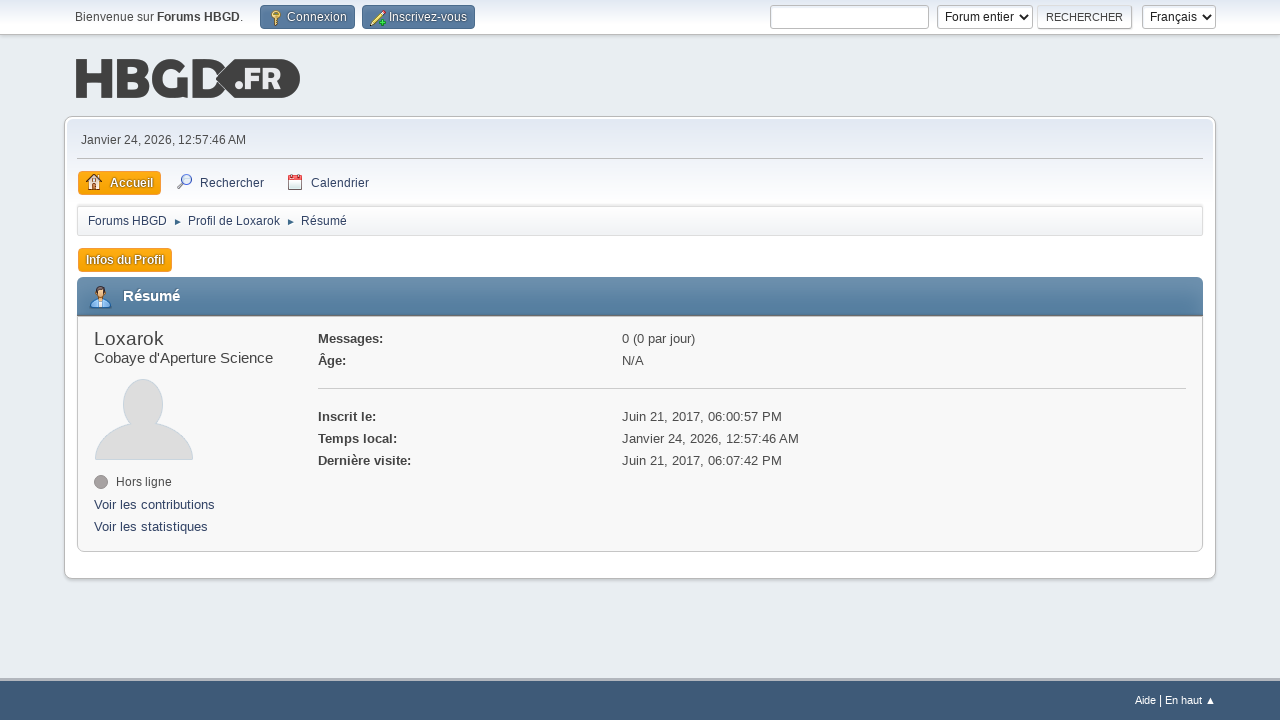

--- FILE ---
content_type: text/html; charset=UTF-8
request_url: http://www.hautbasgauchedroite.fr/forums/index.php?PHPSESSID=4163759c6d13f6f2fae9697720583a3b&action=profile;u=515;area=summary
body_size: 3443
content:
<!-- Google tag (gtag.js) -->
<script async src="https://www.googletagmanager.com/gtag/js?id=G-YZLXP9ZKKD"></script>
<script>
  window.dataLayer = window.dataLayer || [];
  function gtag(){dataLayer.push(arguments);}
  gtag('js', new Date());

  gtag('config', 'G-YZLXP9ZKKD');
</script><!DOCTYPE html>
<html lang="fr-FR">
<head>
	<meta charset="UTF-8">
	<link rel="stylesheet" href="https://www.hautbasgauchedroite.fr/forums/Themes/default/css/minified_f8625a4d0f80ebac748e392f8432f275.css?smf213_1678321172">
	<style>
	img.avatar { max-width: 100px !important; max-height: 100px !important; }
	
	</style>
	<script>
		var smf_theme_url = "https://www.hautbasgauchedroite.fr/forums/Themes/default";
		var smf_default_theme_url = "https://www.hautbasgauchedroite.fr/forums/Themes/default";
		var smf_images_url = "https://www.hautbasgauchedroite.fr/forums/Themes/default/images";
		var smf_smileys_url = "https://www.hautbasgauchedroite.fr/forums/Smileys";
		var smf_smiley_sets = "hbgd";
		var smf_smiley_sets_default = "hbgd";
		var smf_avatars_url = "http://www.hautbasgauchedroite.fr/forums/avatars";
		var smf_scripturl = "http://www.hautbasgauchedroite.fr/forums/index.php?PHPSESSID=4163759c6d13f6f2fae9697720583a3b&amp;";
		var smf_iso_case_folding = false;
		var smf_charset = "UTF-8";
		var smf_session_id = "208d3ff1d28cc15759102b33a4635e5e";
		var smf_session_var = "b2f75cf78a52";
		var smf_member_id = 0;
		var ajax_notification_text = 'Chargement...';
		var help_popup_heading_text = 'Un peu perdu? Laissez moi vous expliquer:';
		var banned_text = 'Désolé Invité, vous êtes banni de ce forum&nbsp;!';
		var smf_txt_expand = 'Étendre';
		var smf_txt_shrink = 'Réduire';
		var smf_quote_expand = false;
		var allow_xhjr_credentials = false;
	</script>
	<script src="https://ajax.googleapis.com/ajax/libs/jquery/3.6.0/jquery.min.js"></script>
	<script src="https://www.hautbasgauchedroite.fr/forums/Themes/default/scripts/minified_aec29d14d008f0a8815a6e09839144a2.js?smf213_1678321172"></script>
	<script>
	var smf_you_sure ='Êtes-vous sûr de vouloir faire cela ?';
	</script>
	<title>Profil de Loxarok</title>
	<meta name="viewport" content="width=device-width, initial-scale=1">
	<meta property="og:site_name" content="Forums HBGD">
	<meta property="og:title" content="Profil de Loxarok">
	<meta name="keywords" content="Jeux video, jeux, console, sony, microsoft, nintendo, playstation, xbox, wii, ds, psp, pc">
	<meta property="og:url" content="http://www.hautbasgauchedroite.fr/forums/index.php?PHPSESSID=4163759c6d13f6f2fae9697720583a3b&amp;action=profile;u=515">
	<meta property="og:description" content="Profil de Loxarok">
	<meta name="description" content="Profil de Loxarok">
	<meta name="theme-color" content="#557EA0">
	<link rel="canonical" href="http://www.hautbasgauchedroite.fr/forums/index.php?action=profile;u=515">
	<link rel="help" href="http://www.hautbasgauchedroite.fr/forums/index.php?PHPSESSID=4163759c6d13f6f2fae9697720583a3b&amp;action=help">
	<link rel="contents" href="http://www.hautbasgauchedroite.fr/forums/index.php?PHPSESSID=4163759c6d13f6f2fae9697720583a3b&amp;">
	<link rel="search" href="http://www.hautbasgauchedroite.fr/forums/index.php?PHPSESSID=4163759c6d13f6f2fae9697720583a3b&amp;action=search">
	<link rel="alternate" type="application/rss+xml" title="Forums HBGD - Flux RSS" href="http://www.hautbasgauchedroite.fr/forums/index.php?PHPSESSID=4163759c6d13f6f2fae9697720583a3b&amp;action=.xml;type=rss2">
	<link rel="alternate" type="application/atom+xml" title="Forums HBGD - Atom" href="http://www.hautbasgauchedroite.fr/forums/index.php?PHPSESSID=4163759c6d13f6f2fae9697720583a3b&amp;action=.xml;type=atom">
</head>
<body id="chrome" class="action_profile">
<div id="footerfix">
	<div id="top_section">
		<div class="inner_wrap">
			<ul class="floatleft" id="top_info">
				<li class="welcome">
					Bienvenue sur <strong>Forums HBGD</strong>.
				</li>
				<li class="button_login">
					<a href="http://www.hautbasgauchedroite.fr/forums/index.php?PHPSESSID=4163759c6d13f6f2fae9697720583a3b&amp;action=login" class="open" onclick="return reqOverlayDiv(this.href, 'Connexion', 'login');">
						<span class="main_icons login"></span>
						<span class="textmenu">Connexion</span>
					</a>
				</li>
				<li class="button_signup">
					<a href="http://www.hautbasgauchedroite.fr/forums/index.php?PHPSESSID=4163759c6d13f6f2fae9697720583a3b&amp;action=signup" class="open">
						<span class="main_icons regcenter"></span>
						<span class="textmenu">Inscrivez-vous</span>
					</a>
				</li>
			</ul>
			<form id="languages_form" method="get" class="floatright">
				<select id="language_select" name="language" onchange="this.form.submit()">
					<option value="english">English</option>
					<option value="french" selected="selected">Français</option>
				</select>
				<noscript>
					<input type="submit" value="Exécuter">
				</noscript>
			</form>
			<form id="search_form" class="floatright" action="http://www.hautbasgauchedroite.fr/forums/index.php?PHPSESSID=4163759c6d13f6f2fae9697720583a3b&amp;action=search2" method="post" accept-charset="UTF-8">
				<input type="search" name="search" value="">&nbsp;
				<select name="search_selection">
					<option value="all" selected>Forum entier </option>
				</select>
				<input type="submit" name="search2" value="Rechercher" class="button">
				<input type="hidden" name="advanced" value="0">
			</form>
		</div><!-- .inner_wrap -->
	</div><!-- #top_section -->
	<div id="header">
		<h1 class="forumtitle">
			<a id="top" href="http://www.hautbasgauchedroite.fr/forums/index.php?PHPSESSID=4163759c6d13f6f2fae9697720583a3b&amp;"><img src="https://www.hautbasgauchedroite.fr/img/global/logohbgd.png" alt="Forums HBGD"></a>
		</h1>
	</div>
	<div id="wrapper">
		<div id="upper_section">
			<div id="inner_section">
				<div id="inner_wrap" class="hide_720">
					<div class="user">
						<time datetime="2026-01-23T23:57:46Z">Janvier 24, 2026, 12:57:46 AM</time>
					</div>
				</div>
				<a class="mobile_user_menu">
					<span class="menu_icon"></span>
					<span class="text_menu">Menu principal</span>
				</a>
				<div id="main_menu">
					<div id="mobile_user_menu" class="popup_container">
						<div class="popup_window description">
							<div class="popup_heading">Menu principal
								<a href="javascript:void(0);" class="main_icons hide_popup"></a>
							</div>
							
					<ul class="dropmenu menu_nav">
						<li class="button_home">
							<a class="active" href="http://www.hautbasgauchedroite.fr/forums/index.php?PHPSESSID=4163759c6d13f6f2fae9697720583a3b&amp;">
								<span class="main_icons home"></span><span class="textmenu">Accueil</span>
							</a>
						</li>
						<li class="button_search">
							<a href="http://www.hautbasgauchedroite.fr/forums/index.php?PHPSESSID=4163759c6d13f6f2fae9697720583a3b&amp;action=search">
								<span class="main_icons search"></span><span class="textmenu">Rechercher</span>
							</a>
						</li>
						<li class="button_calendar">
							<a href="http://www.hautbasgauchedroite.fr/forums/index.php?PHPSESSID=4163759c6d13f6f2fae9697720583a3b&amp;action=calendar">
								<span class="main_icons calendar"></span><span class="textmenu">Calendrier</span>
							</a>
						</li>
					</ul><!-- .menu_nav -->
						</div>
					</div>
				</div>
				<div class="navigate_section">
					<ul>
						<li>
							<a href="http://www.hautbasgauchedroite.fr/forums/index.php?PHPSESSID=4163759c6d13f6f2fae9697720583a3b&amp;"><span>Forums HBGD</span></a>
						</li>
						<li>
							<span class="dividers"> &#9658; </span>
							<a href="http://www.hautbasgauchedroite.fr/forums/index.php?PHPSESSID=4163759c6d13f6f2fae9697720583a3b&amp;action=profile;u=515"><span>Profil de Loxarok</span></a>
						</li>
						<li class="last">
							<span class="dividers"> &#9658; </span>
							<a href="http://www.hautbasgauchedroite.fr/forums/index.php?PHPSESSID=4163759c6d13f6f2fae9697720583a3b&amp;action=profile;u=515;area=summary"><span>Résumé</span></a>
						</li>
					</ul>
				</div><!-- .navigate_section -->
			</div><!-- #inner_section -->
		</div><!-- #upper_section -->
		<div id="content_section">
			<div id="main_content_section">
	<a class="mobile_generic_menu_1">
		<span class="menu_icon"></span>
		<span class="text_menu"> Menu</span>
	</a>
	<div id="genericmenu">
		<div id="mobile_generic_menu_1" class="popup_container">
			<div class="popup_window description">
				<div class="popup_heading">
					 Menu
					<a href="javascript:void(0);" class="main_icons hide_popup"></a>
				</div>
				
				<div class="generic_menu">
					<ul class="dropmenu dropdown_menu_1">
						<li class="subsections"><a class="active " href="http://www.hautbasgauchedroite.fr/forums/index.php?PHPSESSID=4163759c6d13f6f2fae9697720583a3b&amp;action=profile;area=summary;u=515">Infos du Profil</a>
							<ul>
								<li>
									<a class="profile_menu_icon administration chosen " href="http://www.hautbasgauchedroite.fr/forums/index.php?PHPSESSID=4163759c6d13f6f2fae9697720583a3b&amp;action=profile;area=summary;u=515"><span class="main_icons administration"></span>Résumé</a>
								</li>
								<li>
									<a class="profile_menu_icon stats" href="http://www.hautbasgauchedroite.fr/forums/index.php?PHPSESSID=4163759c6d13f6f2fae9697720583a3b&amp;action=profile;area=statistics;u=515"><span class="main_icons stats"></span>Voir les statistiques</a>
								</li>
								<li class="subsections">
									<a class="profile_menu_icon posts" href="http://www.hautbasgauchedroite.fr/forums/index.php?PHPSESSID=4163759c6d13f6f2fae9697720583a3b&amp;action=profile;area=showposts;u=515"><span class="main_icons posts"></span>Voir les contributions</a>
									<ul>
										<li>
											<a  href="http://www.hautbasgauchedroite.fr/forums/index.php?PHPSESSID=4163759c6d13f6f2fae9697720583a3b&amp;action=profile;area=showposts;sa=messages;u=515">Messages</a>
										</li>
										<li>
											<a  href="http://www.hautbasgauchedroite.fr/forums/index.php?PHPSESSID=4163759c6d13f6f2fae9697720583a3b&amp;action=profile;area=showposts;sa=topics;u=515">Sujets</a>
										</li>
										<li>
											<a  href="http://www.hautbasgauchedroite.fr/forums/index.php?PHPSESSID=4163759c6d13f6f2fae9697720583a3b&amp;action=profile;area=showposts;sa=attach;u=515">Fichiers joints</a>
										</li>
									</ul>
								</li>
							</ul>
						</li>
					</ul><!-- .dropmenu -->
				</div><!-- .generic_menu -->
			</div>
		</div>
	</div>
	<script>
		$( ".mobile_generic_menu_1" ).click(function() {
			$( "#mobile_generic_menu_1" ).show();
			});
		$( ".hide_popup" ).click(function() {
			$( "#mobile_generic_menu_1" ).hide();
		});
	</script>
				<div id="admin_content">
					<div class="cat_bar">
						<h3 class="catbg">
								<span class="main_icons profile_hd icon"></span>Résumé
						</h3>
					</div><!-- .cat_bar -->
			<script>
				disableAutoComplete();
			</script>
			
		<div class="errorbox" style="display:none" id="profile_error">
		</div><!-- #profile_error -->
	<div id="profileview" class="roundframe flow_auto noup">
		<div id="basicinfo">
			<div class="username clear">
				<h4>
					Loxarok
					<span class="position">Cobaye d'Aperture Science</span>
				</h4>
			</div>
			<img class="avatar" src="http://www.hautbasgauchedroite.fr/forums/avatars/default.png" alt="">
			<ul class="icon_fields clear">
			</ul>
			<span id="userstatus">
				<span class="off" title="Hors ligne"></span><span class="smalltext"> Hors ligne</span>
			</span>
			<a href="http://www.hautbasgauchedroite.fr/forums/index.php?PHPSESSID=4163759c6d13f6f2fae9697720583a3b&amp;action=profile;area=showposts;u=515" class="infolinks">Voir les contributions</a>
			<a href="http://www.hautbasgauchedroite.fr/forums/index.php?PHPSESSID=4163759c6d13f6f2fae9697720583a3b&amp;action=profile;area=statistics;u=515" class="infolinks">Voir les statistiques</a>
		</div><!-- #basicinfo -->

		<div id="detailedinfo">
			<dl class="settings">
				<dt>Messages: </dt>
				<dd>0 (0 par jour)</dd>
				<dt>Âge:</dt>
				<dd>N/A</dd>
			</dl>
			<dl class="settings noborder">
				<dt>Inscrit le: </dt>
				<dd>Juin 21, 2017, 06:00:57 PM</dd>
				<dt>Temps local:</dt>
				<dd>Janvier 24, 2026, 12:57:46 AM</dd>
				<dt>Dernière visite: </dt>
				<dd>Juin 21, 2017, 06:07:42 PM</dd>
			</dl>
		</div><!-- #detailedinfo -->
	</div><!-- #profileview -->
				</div><!-- #admin_content -->
			</div><!-- #main_content_section -->
		</div><!-- #content_section -->
	</div><!-- #wrapper -->
</div><!-- #footerfix -->
	<div id="footer">
		<div class="inner_wrap">
		<ul>
			<li class="floatright"><a href="http://www.hautbasgauchedroite.fr/forums/index.php?PHPSESSID=4163759c6d13f6f2fae9697720583a3b&amp;action=help">Aide</a>  | <a href="#top_section">En haut &#9650;</a></li>
			<li class="copyright"></li>
		</ul>
		</div>
	</div><!-- #footer -->
<script>
window.addEventListener("DOMContentLoaded", function() {
	function triggerCron()
	{
		$.get('http://www.hautbasgauchedroite.fr/forums' + "/cron.php?ts=1769212665");
	}
	window.setTimeout(triggerCron, 1);
});
</script>
</body>
</html>